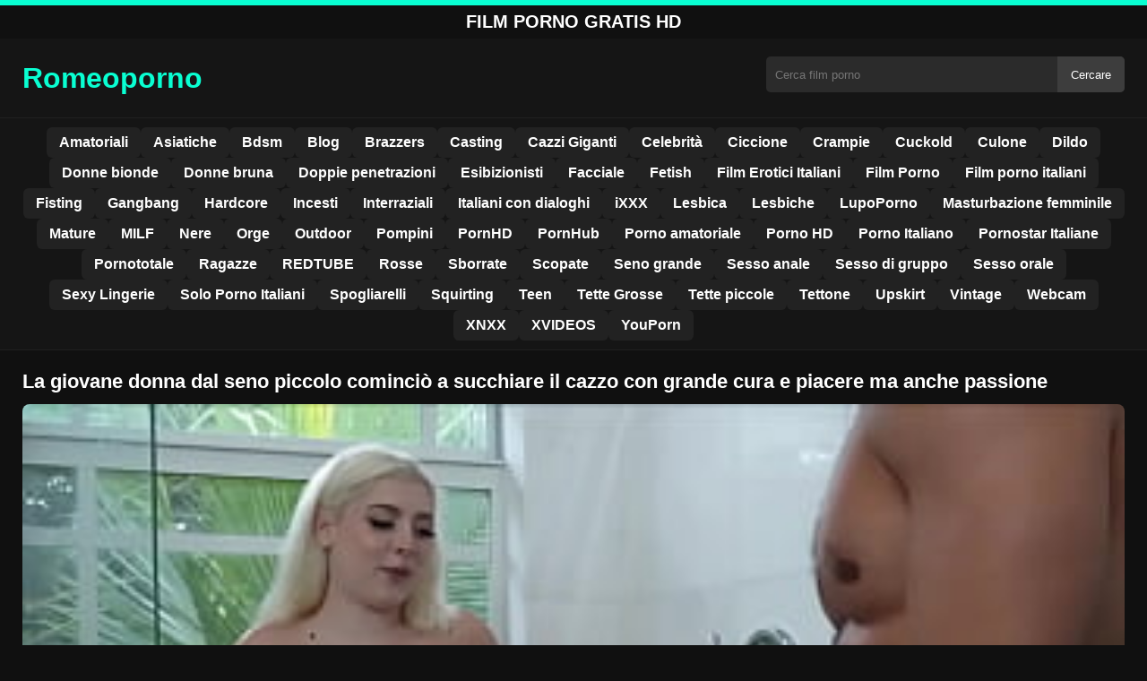

--- FILE ---
content_type: text/html; charset=UTF-8
request_url: https://romeoporno.com/la-giovane-donna-dal-seno-piccolo-comincio-a-succhiare-il-cazzo-con-grande-cura-e-piacere-ma-anche-passione/
body_size: 8855
content:
<!DOCTYPE html><html lang="it"><head><meta charset="utf-8"> <meta name="viewport" content="width=device-width, initial-scale=1"><meta name="rating" content="RTA-5042-1996-1400-1577-RTA"> <meta name="rating" content="adult"><title>La giovane donna dal seno piccolo cominciò a succhiare il cazzo con grande cura e piacere ma anche passione</title> <meta name="description" content="La giovane donna dal seno piccolo cominciò a succhiare il cazzo con grande cura e piacere ma anche passione"> <meta name="robots" content="index, follow"><meta property="og:title" content="La giovane donna dal seno piccolo cominciò a succhiare il cazzo con grande cura e piacere ma anche passione"> <meta property="og:description" content="La giovane donna dal seno piccolo cominciò a succhiare il cazzo con grande cura e piacere ma anche passione"> <meta property="og:type" content="video.other"> <meta property="og:image" content="https://romeoporno.com/wp-content/uploads/2023/03/371a0725c90460560aca3ff6bf0f9949.jpg"> <meta property="og:url" content="https://romeoporno.com/la-giovane-donna-dal-seno-piccolo-comincio-a-succhiare-il-cazzo-con-grande-cura-e-piacere-ma-anche-passione/"> <meta property="og:site_name" content="Video Porno Italiani Caldi in HD | Film XXX Gratis &amp; Tube Erotici"> <link rel="preload" as="image" href="https://romeoporno.com/wp-content/uploads/2023/03/371a0725c90460560aca3ff6bf0f9949.jpg" fetchpriority="high"> <link rel="icon" href="https://romeoporno.com/wp-content/uploads/2020/07/cropped-1-08-512.png"><meta name='robots' content='max-image-preview:large'/><style>img:is([sizes=auto i],[sizes^="auto," i]){contain-intrinsic-size:3000px 1500px}</style><style id='classic-theme-styles-inline-css' type='text/css'>/*! This file is auto-generated */:0.wp-block-button__link{color:#fff;background-color:#32373c;border-radius:9999px;box-shadow:none;text-decoration:none;padding:calc(.667em + 2px) calc(1.333em + 2px);font-size:1.125em}.wp-block-file__button{background:#32373c;color:#fff;text-decoration:none}</style><style id='global-styles-inline-css' type='text/css'>:root{--wp--preset--aspect-ratio--square:1;--wp--preset--aspect-ratio--4-3:4/3;--wp--preset--aspect-ratio--3-4:3/4;--wp--preset--aspect-ratio--3-2:3/2;--wp--preset--aspect-ratio--2-3:2/3;--wp--preset--aspect-ratio--16-9:16/9;--wp--preset--aspect-ratio--9-16:9/16;--wp--preset--color--black:#000;--wp--preset--color--cyan-bluish-gray:#abb8c3;--wp--preset--color--white:#fff;--wp--preset--color--pale-pink:#f78da7;--wp--preset--color--vivid-red:#cf2e2e;--wp--preset--color--luminous-vivid-orange:#ff6900;--wp--preset--color--luminous-vivid-amber:#fcb900;--wp--preset--color--light-green-cyan:#7bdcb5;--wp--preset--color--vivid-green-cyan:#00d084;--wp--preset--color--pale-cyan-blue:#8ed1fc;--wp--preset--color--vivid-cyan-blue:#0693e3;--wp--preset--color--vivid-purple:#9b51e0;--wp--preset--gradient--vivid-cyan-blue-to-vivid-purple:linear-gradient(135deg,rgba(6,147,227,1) 0,rgb(155,81,224) 100%);--wp--preset--gradient--light-green-cyan-to-vivid-green-cyan:linear-gradient(135deg,rgb(122,220,180) 0,rgb(0,208,130) 100%);--wp--preset--gradient--luminous-vivid-amber-to-luminous-vivid-orange:linear-gradient(135deg,rgba(252,185,0,1) 0,rgba(255,105,0,1) 100%);--wp--preset--gradient--luminous-vivid-orange-to-vivid-red:linear-gradient(135deg,rgba(255,105,0,1) 0,rgb(207,46,46) 100%);--wp--preset--gradient--very-light-gray-to-cyan-bluish-gray:linear-gradient(135deg,rgb(238,238,238) 0,rgb(169,184,195) 100%);--wp--preset--gradient--cool-to-warm-spectrum:linear-gradient(135deg,rgb(74,234,220) 0,rgb(151,120,209) 20%,rgb(207,42,186) 40%,rgb(238,44,130) 60%,rgb(251,105,98) 80%,rgb(254,248,76) 100%);--wp--preset--gradient--blush-light-purple:linear-gradient(135deg,rgb(255,206,236) 0,rgb(152,150,240) 100%);--wp--preset--gradient--blush-bordeaux:linear-gradient(135deg,rgb(254,205,165) 0,rgb(254,45,45) 50%,rgb(107,0,62) 100%);--wp--preset--gradient--luminous-dusk:linear-gradient(135deg,rgb(255,203,112) 0,rgb(199,81,192) 50%,rgb(65,88,208) 100%);--wp--preset--gradient--pale-ocean:linear-gradient(135deg,rgb(255,245,203) 0,rgb(182,227,212) 50%,rgb(51,167,181) 100%);--wp--preset--gradient--electric-grass:linear-gradient(135deg,rgb(202,248,128) 0,rgb(113,206,126) 100%);--wp--preset--gradient--midnight:linear-gradient(135deg,rgb(2,3,129) 0,rgb(40,116,252) 100%);--wp--preset--font-size--small:13px;--wp--preset--font-size--medium:20px;--wp--preset--font-size--large:36px;--wp--preset--font-size--x-large:42px;--wp--preset--spacing--20:.44rem;--wp--preset--spacing--30:.67rem;--wp--preset--spacing--40:1rem;--wp--preset--spacing--50:1.5rem;--wp--preset--spacing--60:2.25rem;--wp--preset--spacing--70:3.38rem;--wp--preset--spacing--80:5.06rem;--wp--preset--shadow--natural:6px 6px 9px rgba(0,0,0,.2);--wp--preset--shadow--deep:12px 12px 50px rgba(0,0,0,.4);--wp--preset--shadow--sharp:6px 6px 0 rgba(0,0,0,.2);--wp--preset--shadow--outlined:6px 6px 0 -3px rgba(255,255,255,1),6px 6px rgba(0,0,0,1);--wp--preset--shadow--crisp:6px 6px 0 rgba(0,0,0,1)}:where(.is-layout-flex){gap:.5em}:where(.is-layout-grid){gap:.5em}body .is-layout-flex{display:flex}.is-layout-flex{flex-wrap:wrap;align-items:center}.is-layout-flex>:is(*,div){margin:0}body .is-layout-grid{display:grid}.is-layout-grid>:is(*,div){margin:0}:where(.wp-block-columns.is-layout-flex){gap:2em}:where(.wp-block-columns.is-layout-grid){gap:2em}:where(.wp-block-post-template.is-layout-flex){gap:1.25em}:where(.wp-block-post-template.is-layout-grid){gap:1.25em}.has-black-color{color:var(--wp--preset--color--black)!important}.has-cyan-bluish-gray-color{color:var(--wp--preset--color--cyan-bluish-gray)!important}.has-white-color{color:var(--wp--preset--color--white)!important}.has-pale-pink-color{color:var(--wp--preset--color--pale-pink)!important}.has-vivid-red-color{color:var(--wp--preset--color--vivid-red)!important}.has-luminous-vivid-orange-color{color:var(--wp--preset--color--luminous-vivid-orange)!important}.has-luminous-vivid-amber-color{color:var(--wp--preset--color--luminous-vivid-amber)!important}.has-light-green-cyan-color{color:var(--wp--preset--color--light-green-cyan)!important}.has-vivid-green-cyan-color{color:var(--wp--preset--color--vivid-green-cyan)!important}.has-pale-cyan-blue-color{color:var(--wp--preset--color--pale-cyan-blue)!important}.has-vivid-cyan-blue-color{color:var(--wp--preset--color--vivid-cyan-blue)!important}.has-vivid-purple-color{color:var(--wp--preset--color--vivid-purple)!important}.has-black-background-color{background-color:var(--wp--preset--color--black)!important}.has-cyan-bluish-gray-background-color{background-color:var(--wp--preset--color--cyan-bluish-gray)!important}.has-white-background-color{background-color:var(--wp--preset--color--white)!important}.has-pale-pink-background-color{background-color:var(--wp--preset--color--pale-pink)!important}.has-vivid-red-background-color{background-color:var(--wp--preset--color--vivid-red)!important}.has-luminous-vivid-orange-background-color{background-color:var(--wp--preset--color--luminous-vivid-orange)!important}.has-luminous-vivid-amber-background-color{background-color:var(--wp--preset--color--luminous-vivid-amber)!important}.has-light-green-cyan-background-color{background-color:var(--wp--preset--color--light-green-cyan)!important}.has-vivid-green-cyan-background-color{background-color:var(--wp--preset--color--vivid-green-cyan)!important}.has-pale-cyan-blue-background-color{background-color:var(--wp--preset--color--pale-cyan-blue)!important}.has-vivid-cyan-blue-background-color{background-color:var(--wp--preset--color--vivid-cyan-blue)!important}.has-vivid-purple-background-color{background-color:var(--wp--preset--color--vivid-purple)!important}.has-black-border-color{border-color:var(--wp--preset--color--black)!important}.has-cyan-bluish-gray-border-color{border-color:var(--wp--preset--color--cyan-bluish-gray)!important}.has-white-border-color{border-color:var(--wp--preset--color--white)!important}.has-pale-pink-border-color{border-color:var(--wp--preset--color--pale-pink)!important}.has-vivid-red-border-color{border-color:var(--wp--preset--color--vivid-red)!important}.has-luminous-vivid-orange-border-color{border-color:var(--wp--preset--color--luminous-vivid-orange)!important}.has-luminous-vivid-amber-border-color{border-color:var(--wp--preset--color--luminous-vivid-amber)!important}.has-light-green-cyan-border-color{border-color:var(--wp--preset--color--light-green-cyan)!important}.has-vivid-green-cyan-border-color{border-color:var(--wp--preset--color--vivid-green-cyan)!important}.has-pale-cyan-blue-border-color{border-color:var(--wp--preset--color--pale-cyan-blue)!important}.has-vivid-cyan-blue-border-color{border-color:var(--wp--preset--color--vivid-cyan-blue)!important}.has-vivid-purple-border-color{border-color:var(--wp--preset--color--vivid-purple)!important}.has-vivid-cyan-blue-to-vivid-purple-gradient-background{background:var(--wp--preset--gradient--vivid-cyan-blue-to-vivid-purple)!important}.has-light-green-cyan-to-vivid-green-cyan-gradient-background{background:var(--wp--preset--gradient--light-green-cyan-to-vivid-green-cyan)!important}.has-luminous-vivid-amber-to-luminous-vivid-orange-gradient-background{background:var(--wp--preset--gradient--luminous-vivid-amber-to-luminous-vivid-orange)!important}.has-luminous-vivid-orange-to-vivid-red-gradient-background{background:var(--wp--preset--gradient--luminous-vivid-orange-to-vivid-red)!important}.has-very-light-gray-to-cyan-bluish-gray-gradient-background{background:var(--wp--preset--gradient--very-light-gray-to-cyan-bluish-gray)!important}.has-cool-to-warm-spectrum-gradient-background{background:var(--wp--preset--gradient--cool-to-warm-spectrum)!important}.has-blush-light-purple-gradient-background{background:var(--wp--preset--gradient--blush-light-purple)!important}.has-blush-bordeaux-gradient-background{background:var(--wp--preset--gradient--blush-bordeaux)!important}.has-luminous-dusk-gradient-background{background:var(--wp--preset--gradient--luminous-dusk)!important}.has-pale-ocean-gradient-background{background:var(--wp--preset--gradient--pale-ocean)!important}.has-electric-grass-gradient-background{background:var(--wp--preset--gradient--electric-grass)!important}.has-midnight-gradient-background{background:var(--wp--preset--gradient--midnight)!important}.has-small-font-size{font-size:var(--wp--preset--font-size--small)!important}.has-medium-font-size{font-size:var(--wp--preset--font-size--medium)!important}.has-large-font-size{font-size:var(--wp--preset--font-size--large)!important}.has-x-large-font-size{font-size:var(--wp--preset--font-size--x-large)!important}:where(.wp-block-post-template.is-layout-flex){gap:1.25em}:where(.wp-block-post-template.is-layout-grid){gap:1.25em}:where(.wp-block-columns.is-layout-flex){gap:2em}:where(.wp-block-columns.is-layout-grid){gap:2em}:root :where(.wp-block-pullquote){font-size:1.5em;line-height:1.6}</style><link rel="canonical" href="https://romeoporno.com/la-giovane-donna-dal-seno-piccolo-comincio-a-succhiare-il-cazzo-con-grande-cura-e-piacere-ma-anche-passione/"/><link rel='shortlink' href='https://romeoporno.com/?p=23333'/><link rel="icon" href="https://romeoporno.com/wp-content/uploads/2020/07/cropped-1-08-512-32x32.png" sizes="32x32"/><link rel="icon" href="https://romeoporno.com/wp-content/uploads/2020/07/cropped-1-08-512-192x192.png" sizes="192x192"/><link rel="apple-touch-icon" href="https://romeoporno.com/wp-content/uploads/2020/07/cropped-1-08-512-180x180.png"/><meta name="msapplication-TileImage" content="https://romeoporno.com/wp-content/uploads/2020/07/cropped-1-08-512-270x270.png"/><style>:root{--primary-bg:#101010;--secondary-bg:#151515;--tertiary-bg:#1b1b1b;--quaternary-bg:#111;--card-bg:#1e1e1e;--input-bg:#2b2b2b;--button-bg:#3d3d3d;--element-bg:#222;--text-primary:#fff;--text-secondary:#ededed;--text-muted:#f0f0f0;--text-gray:#ccc;--accent-primary:#09ffd2;--accent-hover:#fa2828;--border-primary:#333;--border-secondary:#202020;--border-tertiary:#444;--font-family:-apple-system,BlinkMacSystemFont,Segoe UI,Roboto,Oxygen,Ubuntu,Cantarell,Fira Sans,Droid Sans,Helvetica Neue,sans-serif}body{font-family:var(--font-family);background:var(--primary-bg);color:var(--text-primary);margin:0;padding:0;overflow-x:hidden}input,textarea,select,option,button{font-family:var(--font-family);outline:none}a{color:var(--accent-primary);text-decoration:none}a:hover{color:var(--text-primary)}.container{width:100%;max-width:1250px;margin:0 auto;padding:10px;box-sizing:border-box}#header{background:var(--secondary-bg);padding:0;position:relative}.logo{float:left;width:270px}.logo svg{width:100%;height:auto}.cautare{float:right;max-width:100%;width:400px;margin-top:10px;position:relative;box-sizing:border-box}.cautare input[type=text]{width:100%;height:40px;background:var(--input-bg);border:none;color:var(--text-primary);padding-left:10px;border-radius:5px;box-sizing:border-box}.cautare input[type=submit]{position:absolute;right:0;top:0;height:40px;background:var(--button-bg);color:var(--text-primary);border:none;padding:0 15px;border-radius:0 5px 5px 0;cursor:pointer}.cautare input[type=submit]:hover{background:var(--accent-primary);color:var(--element-bg)}.mobile_btn{display:none;position:absolute;right:15px;top:15px;font-size:26px;cursor:pointer;color:var(--text-primary)}.meniu{background:var(--secondary-bg);border-top:1px solid var(--border-secondary);border-bottom:1px solid var(--border-secondary);display:block}.meniu ul{display:flex;flex-wrap:wrap;justify-content:center;list-style:none;padding:0;margin:0;gap:8px}.meniu ul li{margin:0}.meniu ul li a{display:block;padding:8px 14px;border-radius:6px;background:var(--element-bg);color:var(--text-primary);font-weight:bold;transition:background .2s}.meniu ul li a:hover{background:var(--accent-primary);color:var(--element-bg)}.clear{clear:both}@media (max-width:910px){.logo{float:none;text-align:center;margin-bottom:10px}.cautare{float:none;width:100%;margin-top:10px}.mobile_btn{display:block}.meniu{display:none}.meniu.open{display:block}}.lista_filme ul{display:grid;grid-template-columns:repeat(auto-fit,minmax(calc(33.33% - 15px),1fr));gap:15px;justify-content:center;padding:0;list-style:none}.lista_filme ul li{background:var(--tertiary-bg);border:1px solid var(--border-primary);border-radius:8px;transition:transform .2s;overflow:hidden}.lista_filme ul li:hover{transform:translateY(-5px);border-color:var(--accent-primary)}.lista_filme ul li .thumb img{width:100%;height:auto;display:block}.lista_filme ul li .titlu h3{display:block;display:-webkit-box;padding:10px;font-size:16px;font-weight:bold;color:var(--accent-primary);text-align:center;height:37px;overflow:hidden;-webkit-line-clamp:2;-webkit-box-orient:vertical;text-overflow:ellipsis;overflow:hidden}@media (max-width:768px){.lista_filme ul{grid-template-columns:repeat(auto-fit,minmax(50%,1fr))}}.player{width:100%;aspect-ratio:16/9;position:relative;background:#000;border-radius:8px;overflow:hidden}.player video{width:100%;height:100%;display:block;object-fit:cover}#video-play{position:absolute;top:50%;left:50%;transform:translate(-50%,-50%);width:80px;height:80px;background:rgba(0,0,0,.5);border-radius:50%;cursor:pointer;display:flex;justify-content:center;align-items:center}#video-play::before{content:'';display:inline-block;width:0;height:0;border-left:20px solid white;border-top:12px solid transparent;border-bottom:12px solid transparent}.playing #video-play{display:none}.info_film{background:var(--quaternary-bg);margin-top:20px;padding:15px;border-radius:8px;color:var(--text-primary);font-size:14px;line-height:1.6}.info_film .row{display:flex;justify-content:space-between;flex-wrap:wrap;border-bottom:1px solid var(--border-primary);padding:8px 0}.info_film .row .stanga{flex:1 1 50%;color:var(--accent-primary)}.info_film .row .dreapta{flex:1 1 50%;text-align:right;color:var(--accent-primary)}@media (max-width:768px){.info_film .row{flex-direction:column;text-align:left}.info_film .row .dreapta{text-align:left;margin-top:5px}}.page-numbers,.wp-pagenavi a,.wp-pagenavi span{display:inline-block;padding:8px 14px;margin:5px 3px;background:var(--element-bg);color:var(--text-primary);border:1px solid var(--border-tertiary);border-radius:6px;text-decoration:none;font-weight:bold;transition:all .2s}.page-numbers:hover,.wp-pagenavi a:hover{background:var(--accent-primary);border-color:var(--accent-primary);color:var(--element-bg)}.wp-pagenavi .current{background:var(--accent-primary);border-color:var(--accent-primary);color:var(--element-bg)}.top{text-align:center;margin:0;position:relative}.top::before{content:"";display:block;height:6px;width:100%;background:var(--accent-primary)}.top h1,.top b{display:block;font-size:20px;font-weight:bold;color:var(--text-primary);text-transform:uppercase;margin:0;padding:7px 0}.links{text-align:center;margin-top:10px}.links ul{list-style:none;margin:0;padding:0}.links li{display:inline-block;margin:0 5px}.links a{display:inline-block;padding:8px 12px;color:var(--accent-primary);font-weight:bold;text-decoration:none;font-size:14px}.links a:hover{color:var(--text-primary);text-decoration:underline}.copy{text-align:center;color:var(--text-gray);font-size:14px;margin:10px 0;padding:10px 0}@media (max-width:768px){.links li{display:block;margin:5px 0}}.categories{display:flex;flex-wrap:nowrap;overflow-x:scroll;padding:5px 0 10px;scrollbar-width:none;margin:15px 0 -10px 0;position:relative}.categories::-webkit-scrollbar{display:none}.categories a{color:var(--text-primary);background:var(--element-bg);margin:0 10px 0 0;white-space:nowrap;height:30px;line-height:30px;font-weight:500;border-radius:6px;transition:background .2s}.categories a:hover{background:var(--accent-primary);color:var(--element-bg)}.categories a h2{display:block;margin:0;padding:0 10px;font-size:15px}.categories a h2:before{content:"\25B6\00A0"}@media (max-width:918px){.categories{scrollbar-width:thin;scrollbar-color:#666 #161616}}.global-title{font-size:22px;line-height:1.4;margin:10px 0;font-weight:600}.show_list{display:flex;flex-wrap:wrap;gap:10px;padding:10px 0;margin:20px 0;list-style:none;min-height:40px;opacity:0;animation:fadeInList .3s ease-in-out forwards}@keyframes fadeInList{to{opacity:1}}.show_list li{flex:0 0 auto}.show_list li a{display:inline-block;background:var(--card-bg);color:var(--text-primary);padding:6px 12px;border-radius:6px;font-size:14px;white-space:nowrap;border:1px solid var(--border-secondary);transition:background .2s ease,color .2s ease,transform .2s ease}.show_list li a:hover{background:var(--accent-primary);color:var(--element-bg);transform:translateY(-2px)}</style></head><body class="dark-theme"><div class="top"><b>Film Porno gratis HD</b></div><header id="header"><div class="container"><div class="logo"><a href="https://romeoporno.com" title="Video Porno Italiani Caldi in HD | Film XXX Gratis & Tube Erotici"><svg viewBox="0 0 210 50" xmlns="http://www.w3.org/2000/svg"><text x="0" y="35" font-size="25" fill="#09ffd2" font-weight="bold">Romeoporno</text></svg></a></div><div class="cautare"><form action="https://romeoporno.com/" method="get"><input type="text" name="s" placeholder="Cerca film porno"><input type="submit" value="Cercare"></form></div><div class="mobile_btn" onclick="if (!window.__cfRLUnblockHandlers) return false; document.getElementById('menu').classList.toggle('open')" data-cf-modified-7d61a17e384ad543b14f594f-="">☰</div><div class="clear"></div></div><nav id="menu" class="meniu"><div class="container"><ul><li><a href="https://romeoporno.com/category/amatoriali/">Amatoriali</a></li><li><a href="https://romeoporno.com/category/asiatiche/">Asiatiche</a></li><li><a href="https://romeoporno.com/category/bdsm/">Bdsm</a></li><li><a href="https://romeoporno.com/category/blog/">Blog</a></li><li><a href="https://romeoporno.com/category/brazzers/">Brazzers</a></li><li><a href="https://romeoporno.com/category/casting/">Casting</a></li><li><a href="https://romeoporno.com/category/cazzi-giganti/">Cazzi Giganti</a></li><li><a href="https://romeoporno.com/category/celebrita/">Celebrità</a></li><li><a href="https://romeoporno.com/category/ciccione/">Ciccione</a></li><li><a href="https://romeoporno.com/category/crampie/">Crampie</a></li><li><a href="https://romeoporno.com/category/cuckold/">Cuckold</a></li><li><a href="https://romeoporno.com/category/culone/">Culone</a></li><li><a href="https://romeoporno.com/category/dildo/">Dildo</a></li><li><a href="https://romeoporno.com/category/donne-bionde/">Donne bionde</a></li><li><a href="https://romeoporno.com/category/donne-bruna/">Donne bruna</a></li><li><a href="https://romeoporno.com/category/doppie-penetrazioni/">Doppie penetrazioni</a></li><li><a href="https://romeoporno.com/category/esibizionisti/">Esibizionisti</a></li><li><a href="https://romeoporno.com/category/facciale/">Facciale</a></li><li><a href="https://romeoporno.com/category/fetish/">Fetish</a></li><li><a href="https://romeoporno.com/category/film-erotici-italiani/">Film Erotici Italiani</a></li><li><a href="https://romeoporno.com/category/film-porno/">Film Porno</a></li><li><a href="https://romeoporno.com/category/film-porno-italiani/">Film porno italiani</a></li><li><a href="https://romeoporno.com/category/fisting/">Fisting</a></li><li><a href="https://romeoporno.com/category/gangbang/">Gangbang</a></li><li><a href="https://romeoporno.com/category/hardcore/">Hardcore</a></li><li><a href="https://romeoporno.com/category/incesti/">Incesti</a></li><li><a href="https://romeoporno.com/category/interraziali/">Interraziali</a></li><li><a href="https://romeoporno.com/category/italiani-con-dialoghi/">Italiani con dialoghi</a></li><li><a href="https://romeoporno.com/category/ixxx/">iXXX</a></li><li><a href="https://romeoporno.com/category/lesbica/">Lesbica</a></li><li><a href="https://romeoporno.com/category/lesbiche/">Lesbiche</a></li><li><a href="https://romeoporno.com/category/lupoporno/">LupoPorno</a></li><li><a href="https://romeoporno.com/category/masturbazione-femminile/">Masturbazione femminile</a></li><li><a href="https://romeoporno.com/category/mature/">Mature</a></li><li><a href="https://romeoporno.com/category/milf/">MILF</a></li><li><a href="https://romeoporno.com/category/nere/">Nere</a></li><li><a href="https://romeoporno.com/category/orge/">Orge</a></li><li><a href="https://romeoporno.com/category/outdoor/">Outdoor</a></li><li><a href="https://romeoporno.com/category/pompini/">Pompini</a></li><li><a href="https://romeoporno.com/category/pornhd/">PornHD</a></li><li><a href="https://romeoporno.com/category/pornhub/">PornHub</a></li><li><a href="https://romeoporno.com/category/porno-amatoriale/">Porno amatoriale</a></li><li><a href="https://romeoporno.com/category/porno-hd/">Porno HD</a></li><li><a href="https://romeoporno.com/category/porno-italiano/">Porno Italiano</a></li><li><a href="https://romeoporno.com/category/pornostar-italiane/">Pornostar Italiane</a></li><li><a href="https://romeoporno.com/category/pornototale/">Pornototale</a></li><li><a href="https://romeoporno.com/category/ragazze/">Ragazze</a></li><li><a href="https://romeoporno.com/category/redtube/">REDTUBE</a></li><li><a href="https://romeoporno.com/category/rosse/">Rosse</a></li><li><a href="https://romeoporno.com/category/sborrate/">Sborrate</a></li><li><a href="https://romeoporno.com/category/scopate/">Scopate</a></li><li><a href="https://romeoporno.com/category/seno-grande/">Seno grande</a></li><li><a href="https://romeoporno.com/category/sesso-anale/">Sesso anale</a></li><li><a href="https://romeoporno.com/category/sesso-di-gruppo/">Sesso di gruppo</a></li><li><a href="https://romeoporno.com/category/sesso-orale/">Sesso orale</a></li><li><a href="https://romeoporno.com/category/sexy-lingerie/">Sexy Lingerie</a></li><li><a href="https://romeoporno.com/category/solo-porno-italiani/">Solo Porno Italiani</a></li><li><a href="https://romeoporno.com/category/spogliarelli/">Spogliarelli</a></li><li><a href="https://romeoporno.com/category/squirting/">Squirting</a></li><li><a href="https://romeoporno.com/category/teen/">Teen</a></li><li><a href="https://romeoporno.com/category/tette-grosse/">Tette Grosse</a></li><li><a href="https://romeoporno.com/category/tette-piccole/">Tette piccole</a></li><li><a href="https://romeoporno.com/category/tettone/">Tettone</a></li><li><a href="https://romeoporno.com/category/upskirt/">Upskirt</a></li><li><a href="https://romeoporno.com/category/vintage/">Vintage</a></li><li><a href="https://romeoporno.com/category/webcam/">Webcam</a></li><li><a href="https://romeoporno.com/category/xnxx/">XNXX</a></li><li><a href="https://romeoporno.com/category/xvideos/">XVIDEOS</a></li><li><a href="https://romeoporno.com/category/youporn/">YouPorn</a></li></ul></div></nav></header><div id="content_film"> <div class="container"><script type="application/ld+json">{"@context":"https://schema.org","@type":"VideoObject","name":"La giovane donna dal seno piccolo cominciò a succhiare il cazzo con grande cura e piacere ma anche passione","description":"La giovane donna dal seno piccolo cominciò a succhiare il cazzo con grande cura e piacere ma anche passione","thumbnailUrl":"https://romeoporno.com/wp-content/uploads/2023/03/371a0725c90460560aca3ff6bf0f9949.jpg","uploadDate":"2023-03-03T15:40:26+00:00","contentUrl":"https://romeoporno.com/videolink/23333.m3u8","embedUrl":"","duration":"PT4M30S","interactionCount":"2345","publisher":{"@type":"Organization","name":"Video Porno Italiani Caldi in HD | Film XXX Gratis &amp; Tube Erotici","logo":{"@type":"ImageObject","url":"https://romeoporno.com/wp-content/uploads/2020/07/cropped-1-08-512.png"}}}</script><h1 class="global-title">La giovane donna dal seno piccolo cominciò a succhiare il cazzo con grande cura e piacere ma anche passione</h1><div class="player" id="player"><video id="videoplayer" preload="none" poster="https://romeoporno.com/wp-content/uploads/2023/03/371a0725c90460560aca3ff6bf0f9949.jpg" controls playsinline><source src="https://romeoporno.com/videolink/23333.m3u8" type="application/vnd.apple.mpegurl"></video><div id="video-play"></div></div><style>.player{width:100%;height:auto;position:relative;background:#000}.player video{width:100%!important;height:auto!important;background:#000}#video-play{position:absolute;top:50%;left:50%;transform:translate(-50%,-50%);width:6.5em;height:6.5em;background-color:#000;border-radius:50%;display:flex;justify-content:center;align-items:center;cursor:pointer;border:none;transition:opacity .3s}#video-play::before{content:'';display:inline-block;width:0;height:0;font-size:40px;margin-left:5px;border-left:.7em solid white;border-top:.4em solid transparent;border-bottom:.4em solid transparent}.playing #video-play{display:none}</style><script src="https://cdn.jsdelivr.net/npm/hls.js@1.4.0" type="7d61a17e384ad543b14f594f-text/javascript"></script><script type="7d61a17e384ad543b14f594f-text/javascript">document.addEventListener("DOMContentLoaded",function(){const video=document.getElementById('videoplayer');const playButton=document.getElementById('video-play');const videoContainer=document.getElementById('player');const videoSourceUrl="https://romeoporno.com/videolink/23333.m3u8";playButton.addEventListener('click',function(){videoContainer.classList.add('playing');if(!video.src){if(Hls.isSupported()){const hls=new Hls();hls.loadSource(videoSourceUrl);hls.attachMedia(video)}else if(video.canPlayType('application/vnd.apple.mpegurl')){video.src=videoSourceUrl}}video.play()});video.addEventListener('play',function(){videoContainer.classList.add('playing')})});</script><div class="categories"><a href="https://romeoporno.com/category/amatoriali/" title="Amatoriali"><h2>Amatoriali</h2></a> <a href="https://romeoporno.com/category/brazzers/" title="Brazzers"><h2>Brazzers</h2></a> <a href="https://romeoporno.com/category/dildo/" title="Dildo"><h2>Dildo</h2></a></div><div class="row"><div class="stanga"></div><div class="dreapta"></div><div class="clear"></div></div><b class="global-title">Film porno gratuiti simili</b><div class="lista_filme"><ul><li><div class="thumb"><a href="https://romeoporno.com/mi-piace-quando-non-si-strappa-tutti-i-peli-pubici/" title="Mi piace quando non si strappa tutti i peli pubici"><img width="240" height="130" src="https://romeoporno.com/wp-content/uploads/2025/06/a7dd6a017776015c16787389aeed3701.jpg" alt="Mi piace quando non si strappa tutti i peli pubici" fetchpriority="high"></a></div><div class="titlu"><a href="https://romeoporno.com/mi-piace-quando-non-si-strappa-tutti-i-peli-pubici/" title="Mi piace quando non si strappa tutti i peli pubici"><h3>Mi piace quando non si strappa tutti i peli pubici</h3></a></div></li><li><div class="thumb"><a href="https://romeoporno.com/una-delle-attrici-porno-piu-desiderate-per-il-suo-seno-rotondo-e-perfetto/" title="Una delle attrici porno più desiderate per il suo seno rotondo e perfetto"><img width="240" height="130" src="https://romeoporno.com/wp-content/uploads/2025/02/a4c257ce7c6ce9d062b4fd5a2b091c15.jpg" alt="Una delle attrici porno più desiderate per il suo seno rotondo e perfetto" loading="lazy"></a></div><div class="titlu"><a href="https://romeoporno.com/una-delle-attrici-porno-piu-desiderate-per-il-suo-seno-rotondo-e-perfetto/" title="Una delle attrici porno più desiderate per il suo seno rotondo e perfetto"><h3>Una delle attrici porno più desiderate per il suo seno rotondo e perfetto</h3></a></div></li><li><div class="thumb"><a href="https://romeoporno.com/donne-lesbiche-che-vogliono-masturbarsi-insieme/" title="Donne lesbiche che vogliono masturbarsi insieme"><img width="240" height="130" src="https://romeoporno.com/wp-content/uploads/2025/03/d475c1c883532c27d44ecd059b28209f.jpg" alt="Donne lesbiche che vogliono masturbarsi insieme" loading="lazy"></a></div><div class="titlu"><a href="https://romeoporno.com/donne-lesbiche-che-vogliono-masturbarsi-insieme/" title="Donne lesbiche che vogliono masturbarsi insieme"><h3>Donne lesbiche che vogliono masturbarsi insieme</h3></a></div></li><li><div class="thumb"><a href="https://romeoporno.com/donna-alta-che-ha-bisogno-di-sesso-dopo-una-doccia-calda/" title="Donna alta che ha bisogno di sesso dopo una doccia calda"><img width="240" height="130" src="https://romeoporno.com/wp-content/uploads/2025/02/147477f3cf2794dd0424b8b3c9caf322.jpg" alt="Donna alta che ha bisogno di sesso dopo una doccia calda" loading="lazy"></a></div><div class="titlu"><a href="https://romeoporno.com/donna-alta-che-ha-bisogno-di-sesso-dopo-una-doccia-calda/" title="Donna alta che ha bisogno di sesso dopo una doccia calda"><h3>Donna alta che ha bisogno di sesso dopo una doccia calda</h3></a></div></li><li><div class="thumb"><a href="https://romeoporno.com/giovane-studentessa-con-la-figa-piccola-baciata-dallinsegnante/" title="Giovane studentessa con la figa piccola baciata dall&#8217;insegnante"><img width="240" height="130" src="https://romeoporno.com/wp-content/uploads/2025/01/e4ddcd9242cfb2595c10926a7e8bb22e.jpg" alt="Giovane studentessa con la figa piccola baciata dall&#8217;insegnante" loading="lazy"></a></div><div class="titlu"><a href="https://romeoporno.com/giovane-studentessa-con-la-figa-piccola-baciata-dallinsegnante/" title="Giovane studentessa con la figa piccola baciata dall&#8217;insegnante"><h3>Giovane studentessa con la figa piccola baciata dall&#8217;insegnante</h3></a></div></li><li><div class="thumb"><a href="https://romeoporno.com/la-donna-si-e-proposta-di-fare-sesso-intenso-con-uomini-piu-giovani-di-lei/" title="La donna si è proposta di fare sesso intenso con uomini più giovani di lei"><img width="240" height="130" src="https://romeoporno.com/wp-content/uploads/2025/02/91038f517591acebd77f8f93789faf01.jpg" alt="La donna si è proposta di fare sesso intenso con uomini più giovani di lei" loading="lazy"></a></div><div class="titlu"><a href="https://romeoporno.com/la-donna-si-e-proposta-di-fare-sesso-intenso-con-uomini-piu-giovani-di-lei/" title="La donna si è proposta di fare sesso intenso con uomini più giovani di lei"><h3>La donna si è proposta di fare sesso intenso con uomini più giovani di lei</h3></a></div></li><li><div class="thumb"><a href="https://romeoporno.com/la-bella-donna-con-un-sorriso-caldo-e-una-personalita-affascinante-vi-incantera-immediatamente/" title="La bella donna, con un sorriso caldo e una personalità affascinante, vi incanterà immediatamente"><img width="240" height="130" src="https://romeoporno.com/wp-content/uploads/2025/05/ac65cc5c21d1238c6c94649197a9cfac.jpg" alt="La bella donna, con un sorriso caldo e una personalità affascinante, vi incanterà immediatamente" loading="lazy"></a></div><div class="titlu"><a href="https://romeoporno.com/la-bella-donna-con-un-sorriso-caldo-e-una-personalita-affascinante-vi-incantera-immediatamente/" title="La bella donna, con un sorriso caldo e una personalità affascinante, vi incanterà immediatamente"><h3>La bella donna, con un sorriso caldo e una personalità affascinante, vi incanterà immediatamente</h3></a></div></li><li><div class="thumb"><a href="https://romeoporno.com/quando-vede-il-suo-cazzo-non-puo-fare-a-meno-di-toccarlo-direttamente-con-la-lingua/" title="Quando vede il suo cazzo, non può fare a meno di toccarlo direttamente con la lingua"><img width="240" height="130" src="https://romeoporno.com/wp-content/uploads/2025/02/0b7996de5ddd0811982746755ef924ff.jpg" alt="Quando vede il suo cazzo, non può fare a meno di toccarlo direttamente con la lingua" loading="lazy"></a></div><div class="titlu"><a href="https://romeoporno.com/quando-vede-il-suo-cazzo-non-puo-fare-a-meno-di-toccarlo-direttamente-con-la-lingua/" title="Quando vede il suo cazzo, non può fare a meno di toccarlo direttamente con la lingua"><h3>Quando vede il suo cazzo, non può fare a meno di toccarlo direttamente con la lingua</h3></a></div></li><li><div class="thumb"><a href="https://romeoporno.com/ladolescente-dal-corpo-atletico-e-dal-seno-sodo-ti-sta-cercando/" title="L&#8217;adolescente dal corpo atletico e dal seno sodo ti sta cercando"><img width="240" height="130" src="https://romeoporno.com/wp-content/uploads/2025/08/e82005eab0429ae88fb1e50bee297dc4.jpg" alt="L&#8217;adolescente dal corpo atletico e dal seno sodo ti sta cercando" loading="lazy"></a></div><div class="titlu"><a href="https://romeoporno.com/ladolescente-dal-corpo-atletico-e-dal-seno-sodo-ti-sta-cercando/" title="L&#8217;adolescente dal corpo atletico e dal seno sodo ti sta cercando"><h3>L&#8217;adolescente dal corpo atletico e dal seno sodo ti sta cercando</h3></a></div></li></ul></div></div></div><div id="footer"><div class="container"><div class="copy"><span>&copy; Copyright 2025 Romeoporno.com Tutti i diritti riservati.</span></div><div class="links"><div class="menu"><ul><li class="page_item page-item-32572"><a href="https://romeoporno.com/consigli-hot/">Consigli Hot</a></li><li class="page_item page-item-32334"><a href="https://romeoporno.com/contatto/">Contatto</a></li><li class="page_item page-item-32339"><a href="https://romeoporno.com/dichiarazione-18-usc-2257/">Dichiarazione 18 USC 2257</a></li><li class="page_item page-item-32337"><a href="https://romeoporno.com/dmca/">DMCA</a></li><li class="page_item page-item-32342"><a href="https://romeoporno.com/termini-e-condizioni/">Termini e Condizioni</a></li><li class="page_item page-item-32737"><a href="https://romeoporno.com/xxx/">xxx</a></li></ul></div></div></div></div><script type="7d61a17e384ad543b14f594f-text/javascript">!function(){"use strict";let e,t;const n=new Set,o=document.createElement("link"),a=o.relList&&o.relList.supports&&o.relList.supports("prefetch")&&window.IntersectionObserver&&"isIntersecting"in IntersectionObserverEntry.prototype,i="instantAllowQueryString"in document.body.dataset,s="instantAllowExternalLinks"in document.body.dataset,r="instantWhitelist"in document.body.dataset;let c=65,l=!1,d=!1,u=!1;if("instantIntensity"in document.body.dataset){let e=document.body.dataset.instantIntensity;if("mousedown"==e.substr(0,9))l=!0,"mousedown-only"==e&&(d=!0);else if("viewport"==e.substr(0,8))navigator.connection&&(navigator.connection.saveData||navigator.connection.effectiveType.includes("2g"))||("viewport"==e?document.documentElement.clientWidth*document.documentElement.clientHeight<45e4&&(u=!0):"viewport-all"==e&&(u=!0));else{let t=parseInt(e);isNaN(t)||(c=t)}}function h(e){return!(!e||!e.href||e.href===location.href)&&(!e.hasAttribute("download")&&!e.hasAttribute("target")&&(!(!s&&e.hostname!==location.hostname)&&(!(!i&&e.search&&e.search!==location.search)&&((!e.hash||e.pathname+e.search!==location.pathname+location.search)&&(!(r&&!e.hasAttribute("data-instant"))&&!e.hasAttribute("data-no-instant"))))))}function m(e){if(n.has(e))return;n.add(e);const t=document.createElement("link");t.rel="prefetch",t.href=e,document.head.appendChild(t)}function f(){e&&(clearTimeout(e),e=void 0)}if(a){let n={capture:!0,passive:!0};if(d||document.addEventListener("touchstart",function(e){t=performance.now();let n=e.target.closest("a");h(n)&&m(n.href)},n),l?document.addEventListener("mousedown",function(e){let t=e.target.closest("a");h(t)&&m(t.href)},n):document.addEventListener("mouseover",function(n){if(performance.now()-t<1100)return;let o=n.target.closest("a");h(o)&&(o.addEventListener("mouseout",f,{passive:!0}),e=setTimeout(()=>{m(o.href),e=void 0},c))},n),u){let e;(e=window.requestIdleCallback?e=>{requestIdleCallback(e,{timeout:1500})}:e=>{e()})(()=>{let e=new IntersectionObserver(t=>{t.forEach(t=>{if(t.isIntersecting){let n=t.target;e.unobserve(n),m(n.href)}})});document.querySelectorAll("a").forEach(t=>{h(t)&&e.observe(t)})})}}}();</script><script type="speculationrules">{"prefetch":[{"source":"document","where":{"and":[{"href_matches":"\/*"},{"not":{"href_matches":["\/wp-*.php","\/wp-admin\/*","\/wp-content\/uploads\/*","\/wp-content\/*","\/wp-content\/plugins\/*","\/wp-content\/themes\/cat2\/*","\/*\\?(.+)"]}},{"not":{"selector_matches":"a[rel~=\"nofollow\"]"}},{"not":{"selector_matches":".no-prefetch, .no-prefetch a"}}]},"eagerness":"conservative"}]}</script><script defer type="7d61a17e384ad543b14f594f-text/javascript">setTimeout(function(){var y=document.createElement("img");y.src="https://mc.yandex.ru/watch/74508064";y.style="position:absolute;left:-9111px;width:0;height:0";y.alt="";document.body.appendChild(y)},100);</script><script src="/cdn-cgi/scripts/7d0fa10a/cloudflare-static/rocket-loader.min.js" data-cf-settings="7d61a17e384ad543b14f594f-|49" defer></script></body></html>